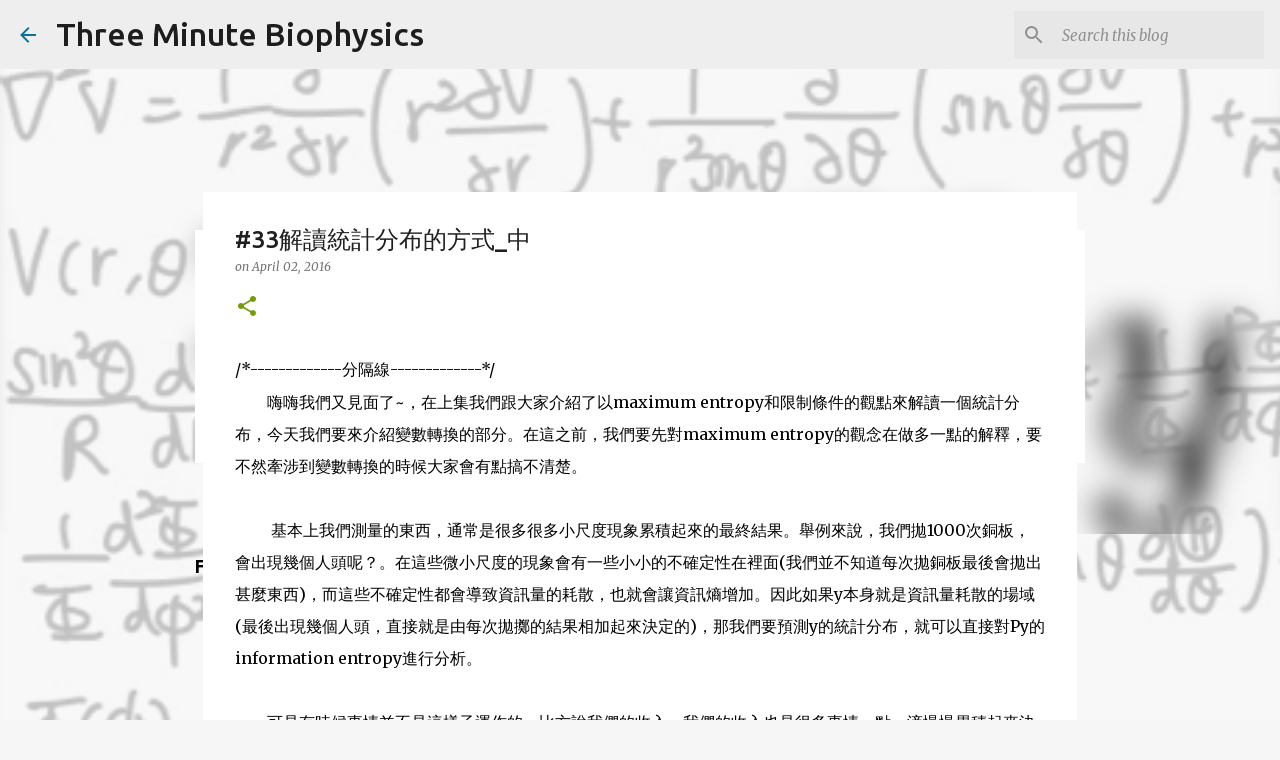

--- FILE ---
content_type: text/plain
request_url: https://www.google-analytics.com/j/collect?v=1&_v=j102&a=605987712&t=pageview&_s=1&dl=http%3A%2F%2Fwww.threeminutebiophysics.com%2F2016%2F04%2F33.html&ul=en-us%40posix&dt=%2333%E8%A7%A3%E8%AE%80%E7%B5%B1%E8%A8%88%E5%88%86%E5%B8%83%E7%9A%84%E6%96%B9%E5%BC%8F_%E4%B8%AD&sr=1280x720&vp=1280x720&_u=IEBAAEABAAAAACAAI~&jid=936859645&gjid=951215191&cid=17491385.1766548083&tid=UA-133819948-2&_gid=1695357242.1766548083&_r=1&_slc=1&z=1988933148
body_size: -454
content:
2,cG-N03FZ66KCV